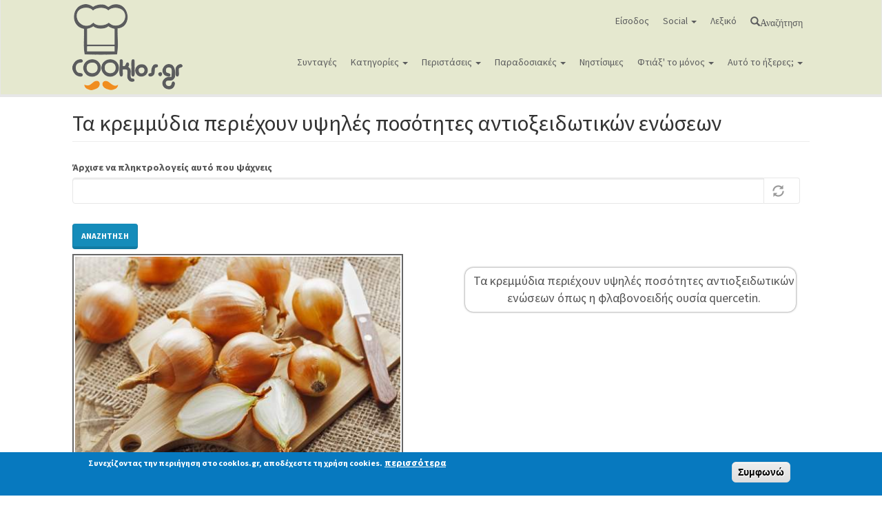

--- FILE ---
content_type: text/html; charset=utf-8
request_url: https://www.cooklos.gr/ayto-to-ikseres/kremmydia-periehoyn-ypsiles-posotites-antioxeidotikon-enoseon?page=6
body_size: 14476
content:
<!DOCTYPE html>
<html lang="el" dir="ltr" prefix="og: http://ogp.me/ns# content: http://purl.org/rss/1.0/modules/content/ dc: http://purl.org/dc/terms/ foaf: http://xmlns.com/foaf/0.1/ rdfs: http://www.w3.org/2000/01/rdf-schema# sioc: http://rdfs.org/sioc/ns# sioct: http://rdfs.org/sioc/types# skos: http://www.w3.org/2004/02/skos/core# xsd: http://www.w3.org/2001/XMLSchema#">
<head>

<!--Google auto ads -->
<script async src="https://pagead2.googlesyndication.com/pagead/js/adsbygoogle.js?client=ca-pub-2357716603889104"
     crossorigin="anonymous"></script>


  <link rel="profile" href="http://www.w3.org/1999/xhtml/vocab" />
  <meta name="viewport" content="width=device-width, initial-scale=1.0">
  <!--[if IE]><![endif]-->
<link rel="dns-prefetch" href="//cdn.jsdelivr.net" />
<link rel="preconnect" href="//cdn.jsdelivr.net" />
<link rel="dns-prefetch" href="//cdnjs.cloudflare.com" />
<link rel="preconnect" href="//cdnjs.cloudflare.com" />
<link rel="dns-prefetch" href="//www.googletagmanager.com" />
<link rel="preconnect" href="//www.googletagmanager.com" />
<meta http-equiv="Content-Type" content="text/html; charset=utf-8" />
<meta about="/ayto-ixeres/ygeia-sosti-diatrofi" typeof="skos:Concept" property="rdfs:label skos:prefLabel" content="Υγεία &amp; σωστή διατροφή" />
<link rel="shortcut icon" href="https://www.cooklos.gr/favicon.ico" type="image/vnd.microsoft.icon" />
<meta name="description" content="Τα κρεμμύδια περιέχουν υψηλές ποσότητες αντιοξειδωτικών ενώσεων όπως η φλαβονοειδής ουσία quercetin" />
<meta name="keywords" content="Υγεία &amp; σωστή διατροφή, συμβουλές μαγειρικής, υγεία και διατροφή, γενικές πληροφορίες για την κουζίνα" />
<meta name="news_keywords" content="Υγεία &amp; σωστή διατροφή, συμβουλές μαγειρικής, υγεία και διατροφή, γενικές πληροφορίες για την κουζίνα" />
<meta name="rights" content="Απαγορεύεται η αναδημοσίευση χωρίς επικοινωνία και άδεια από τους διαχειριστές του cooklos.gr" />
<link rel="image_src" href="https://www.cooklos.gr/sites/default/files/dykt-images/2015/kremmydakia.jpg" />
<link rel="canonical" href="https://www.cooklos.gr/ayto-to-ikseres/kremmydia-periehoyn-ypsiles-posotites-antioxeidotikon-enoseon" />
<link rel="shortlink" href="https://www.cooklos.gr/node/40" />
<meta property="og:site_name" content="Συνταγές μαγειρικής - Cooklos.gr" />
<meta property="og:type" content="food" />
<meta property="og:url" content="https://www.cooklos.gr/ayto-to-ikseres/kremmydia-periehoyn-ypsiles-posotites-antioxeidotikon-enoseon" />
<meta property="og:title" content="Τα κρεμμύδια περιέχουν υψηλές ποσότητες αντιοξειδωτικών ενώσεων" />
<meta property="og:description" content="Τα κρεμμύδια περιέχουν υψηλές ποσότητες αντιοξειδωτικών ενώσεων - Υγεία &amp; σωστή διατροφή σε σχέση με υλικά και συνταγές μαγειρικής" />
<meta property="og:image" content="https://www.cooklos.gr/sites/default/files/dykt-images/2015/kremmydakia.jpg" />
<meta property="og:image:url" content="https://www.cooklos.gr/sites/default/files/dykt-images/2015/kremmydakia.jpg" />
  <title>Τα κρεμμύδια περιέχουν υψηλές ποσότητες αντιοξειδωτικών ενώσεων - Cooklos.gr</title>
  <script type="text/javascript">
<!--//--><![CDATA[//><!--
for(var fonts=document.cookie.split("advaggf"),i=0;i<fonts.length;i++){var font=fonts[i].split("="),pos=font[0].indexOf("ont_");-1!==pos&&(window.document.documentElement.className+=" "+font[0].substr(4).replace(/[^a-zA-Z0-9\-]/g,""))}if(void 0!==Storage){fonts=JSON.parse(localStorage.getItem("advagg_fonts"));var current_time=(new Date).getTime();for(var key in fonts)fonts[key]>=current_time&&(window.document.documentElement.className+=" "+key.replace(/[^a-zA-Z0-9\-]/g,""))}
//--><!]]>
</script>
<link type="text/css" rel="stylesheet" href="/sites/default/files/advagg_css/css__MsPbAzKYZPZFLf9hW0e_9RGeaYF3w9B76L5WMyw0ox0__2ICbBBU0jTrtH_kM-Wg1y_APpvVm3FpIxKYo1XjaLTI__zOKcyI8TtF5NzYH_LgXvCzwfK91_unxZwWMxuLu_354.css" media="all" />
<link type="text/css" rel="stylesheet" href="//cdnjs.cloudflare.com/ajax/libs/qtip2/3.0.3/jquery.qtip.min.css" media="all" />
<link type="text/css" rel="stylesheet" href="/sites/default/files/advagg_css/css__eSNWTCUN0R1d9qXBiLG8eGyQEs68Rr4SlUwdh3d06C8__RiXv9TkZxg1MInJ30-K-yG1RlesYIZXnlGbDzC2FEK0__zOKcyI8TtF5NzYH_LgXvCzwfK91_unxZwWMxuLu_354.css" media="all" />
<style>
/* <![CDATA[ */
.tinynav{display:none;}#nice-menu-1{display:block;}

/* ]]> */
</style>
<style media="all and (max-width:780px)">
/* <![CDATA[ */
.tinynav{display:block;}#nice-menu-1{display:none;}

/* ]]> */
</style>
<link type="text/css" rel="stylesheet" href="/sites/default/files/advagg_css/css__b6R0tnYkg8-wLp9HUpHeTRtNSEpbxYbNe14aRN98iaY__5khd7x-g76tH_yR2eqSeeuyWjZmOXgtTnhW0yENnHV0__zOKcyI8TtF5NzYH_LgXvCzwfK91_unxZwWMxuLu_354.css" media="all" />
<link type="text/css" rel="stylesheet" href="https://cdn.jsdelivr.net/npm/bootswatch@3.3.7/lumen/bootstrap.min.css" media="all" />
<link type="text/css" rel="stylesheet" href="https://cdn.jsdelivr.net/npm/@unicorn-fail/drupal-bootstrap-styles@0.0.2/dist/3.3.6/7.x-3.x/drupal-bootstrap-lumen.min.css" media="all" />
<link type="text/css" rel="stylesheet" href="/sites/default/files/advagg_css/css__00VU3LPAxGmpjCCx5loKcbX3Ab8F1FGfZ6RLFJLBNlQ__4BnCGrsqCh1Hr819UV2Go14-qSmFdBeo781E4dXKJGM__zOKcyI8TtF5NzYH_LgXvCzwfK91_unxZwWMxuLu_354.css" media="all" />
  <!-- HTML5 element support for IE6-8 -->
  <!--[if lt IE 9]>
    <script src="https://cdn.jsdelivr.net/html5shiv/3.7.3/html5shiv-printshiv.min.js"></script>
  <![endif]-->
  <script type="text/javascript" src="/sites/default/files/advagg_js/js__SlxZR0T0y0knhPGspoKKlEQqbk_RdNNsHwLrlCQRTSo__wSdqIiom5u_HJxsYoYzWqvMbMh-sZlzJUs68onQPi6E__zOKcyI8TtF5NzYH_LgXvCzwfK91_unxZwWMxuLu_354.js" defer="defer"></script>
<script type="text/javascript" src="/sites/default/files/advagg_js/js__w3rzl8nwNsGEv6_Brc6FT6xd1z8e21YFYaK3xXT0xx0__TJbMd5tUQezl-3KDSrNUDGLDlsH8b0eENmt8kfxMc0A__zOKcyI8TtF5NzYH_LgXvCzwfK91_unxZwWMxuLu_354.js"></script>
<script type="text/javascript" src="https://cdn.jsdelivr.net/npm/bootstrap@3.3.7/dist/js/bootstrap.min.js"></script>
<script type="text/javascript" src="/sites/default/files/advagg_js/js__QUSCLipsnBzvw0lkJ7UgkRG4_BFhl9cCedt6xGQ7Ec0__YP1Sk400rpQ0Kf23vDz8xXcvQH4yhMcCST0ZFmpwNsQ__zOKcyI8TtF5NzYH_LgXvCzwfK91_unxZwWMxuLu_354.js"></script>
<script type="text/javascript" src="//cdnjs.cloudflare.com/ajax/libs/qtip2/3.0.3/jquery.qtip.min.js"></script>
<script type="text/javascript" src="/sites/default/files/advagg_js/js__z3C7iejtb5rn8gvdG5SG4J0QU3iU9aY0XHihNIEi0tE__MDULTKttpHQXNJYU5XaqC6FdoNY6Um7TvYph-On2dCE__zOKcyI8TtF5NzYH_LgXvCzwfK91_unxZwWMxuLu_354.js"></script>
<script type="text/javascript" async="async" src="https://www.googletagmanager.com/gtag/js?id=UA-36084091-1"></script>
<script type="text/javascript">
<!--//--><![CDATA[//><!--
window.dataLayer = window.dataLayer || [];function gtag(){dataLayer.push(arguments)};gtag("js", new Date());gtag("set", "developer_id.dMDhkMT", true);gtag("config", "UA-36084091-1", {"groups":"default","allow_ad_personalization_signals":false});gtag("config", "G-BB9J8ZDLKY", {"groups":"default","allow_ad_personalization_signals":false});
//--><!]]>
</script>
<script type="text/javascript" src="/sites/default/files/advagg_js/js__HxTbhN-HTG8H6pU8ZNTXLhmTeg8fhzG_sbeVLz0gBqU__AdhAFZ5QAk_VrKkFUOCnxJb9ANrhuWlKf15A7QHm14M__zOKcyI8TtF5NzYH_LgXvCzwfK91_unxZwWMxuLu_354.js" defer="defer" async="async"></script>
<script type="text/javascript" src="/sites/default/files/advagg_js/js__yyEk_GqkjJcnodqrOKTsvVgn2G0RjLAJkfuonb-ESSA__FyuT_amusSXfc-_zQ6TPszWE7m4WpKCodsloDEdG940__zOKcyI8TtF5NzYH_LgXvCzwfK91_unxZwWMxuLu_354.js"></script>
<script type="text/javascript">
<!--//--><![CDATA[//><!--
jQuery.extend(Drupal.settings,{"basePath":"\/","pathPrefix":"","setHasJsCookie":0,"ajaxPageState":{"theme":"cooklos","theme_token":"RW4eMbAwlGvI1inekHrvuGkNU2lyCslp8yRCV-oA3X0","css":{"modules\/system\/system.base.css":1,"sites\/all\/modules\/simplenews\/simplenews.css":1,"modules\/field\/theme\/field.css":1,"sites\/all\/modules\/logintoboggan\/logintoboggan.css":1,"modules\/node\/node.css":1,"sites\/all\/modules\/youtube\/css\/youtube.css":1,"sites\/all\/modules\/views\/css\/views.css":1,"sites\/all\/modules\/ckeditor\/css\/ckeditor.css":1,"sites\/all\/modules\/ctools\/css\/ctools.css":1,"sites\/all\/modules\/lightbox2\/css\/lightbox.css":1,"sites\/all\/modules\/panels\/css\/panels.css":1,"\/\/cdnjs.cloudflare.com\/ajax\/libs\/qtip2\/3.0.3\/jquery.qtip.min.css":1,"sites\/all\/modules\/qtip\/css\/qtip.css":1,"sites\/all\/libraries\/sidr\/stylesheets\/jquery.sidr.dark.css":1,"sites\/all\/modules\/eu_cookie_compliance\/css\/eu_cookie_compliance.css":1,"public:\/\/ctools\/css\/85760125e0b573c174141d9adf192778.css":1,"https:\/\/cdn.jsdelivr.net\/npm\/bootswatch@3.3.7\/lumen\/bootstrap.min.css":1,"https:\/\/cdn.jsdelivr.net\/npm\/@unicorn-fail\/drupal-bootstrap-styles@0.0.2\/dist\/3.3.6\/7.x-3.x\/drupal-bootstrap-lumen.min.css":1,"sites\/all\/themes\/cooklos\/css\/style.css":1,"sites\/all\/themes\/cooklos\/addons\/bootstrap\/jquery.smartmenus.bootstrap.css":1},"js":{"sites\/all\/modules\/eu_cookie_compliance\/js\/eu_cookie_compliance.js":1,"sites\/all\/themes\/bootstrap\/js\/bootstrap.js":1,"public:\/\/google_tag\/google_tag.script.js":1,"sites\/all\/modules\/jquery_update\/replace\/jquery\/2.2\/jquery.min.js":1,"misc\/jquery-extend-3.4.0.js":1,"misc\/jquery-html-prefilter-3.5.0-backport.js":1,"misc\/jquery.once.js":1,"misc\/drupal.js":1,"sites\/all\/modules\/jquery_update\/js\/jquery_browser.js":1,"sites\/all\/modules\/eu_cookie_compliance\/js\/jquery.cookie-1.4.1.min.js":1,"https:\/\/cdn.jsdelivr.net\/npm\/bootstrap@3.3.7\/dist\/js\/bootstrap.min.js":1,"public:\/\/languages\/el_pueU4Uotn6vW_RJnxhFO6fs2DlS4xas3iMK-a3vi9fI.js":1,"sites\/all\/modules\/lightbox2\/js\/lightbox.js":1,"\/\/cdnjs.cloudflare.com\/ajax\/libs\/qtip2\/3.0.3\/jquery.qtip.min.js":1,"sites\/all\/modules\/tinynav\/tinynav-fork.js":1,"sites\/all\/modules\/tinynav\/tinynav-drupal.js":1,"misc\/autocomplete.js":1,"sites\/all\/modules\/responsive_menus\/styles\/sidr\/js\/responsive_menus_sidr.js":1,"sites\/all\/libraries\/sidr\/jquery.sidr.min.js":1,"sites\/all\/modules\/google_analytics\/googleanalytics.js":1,"https:\/\/www.googletagmanager.com\/gtag\/js?id=UA-36084091-1":1,"sites\/all\/modules\/advagg\/advagg_font\/advagg_font.js":1,"sites\/all\/modules\/qtip\/js\/qtip.js":1,"sites\/all\/themes\/cooklos\/jquery.smartmenus.js":1,"sites\/all\/themes\/cooklos\/addons\/bootstrap\/jquery.smartmenus.bootstrap.js":1,"sites\/all\/themes\/bootstrap\/js\/misc\/autocomplete.js":1}},"lightbox2":{"rtl":"0","file_path":"\/(\\w\\w\/)public:\/","default_image":"\/sites\/all\/modules\/lightbox2\/images\/brokenimage.jpg","border_size":10,"font_color":"000","box_color":"fff","top_position":"","overlay_opacity":"0.8","overlay_color":"000","disable_close_click":1,"resize_sequence":0,"resize_speed":400,"fade_in_speed":400,"slide_down_speed":600,"use_alt_layout":0,"disable_resize":0,"disable_zoom":0,"force_show_nav":0,"show_caption":0,"loop_items":0,"node_link_text":"","node_link_target":0,"image_count":"Image !current of !total","video_count":"Video !current of !total","page_count":"Page !current of !total","lite_press_x_close":"press \u003Ca href=\u0022#\u0022 onclick=\u0022hideLightbox(); return FALSE;\u0022\u003E\u003Ckbd\u003Ex\u003C\/kbd\u003E\u003C\/a\u003E to close","download_link_text":"","enable_login":false,"enable_contact":false,"keys_close":"c x 27","keys_previous":"p 37","keys_next":"n 39","keys_zoom":"z","keys_play_pause":"32","display_image_size":"original","image_node_sizes":"()","trigger_lightbox_classes":"","trigger_lightbox_group_classes":"","trigger_slideshow_classes":"","trigger_lightframe_classes":"","trigger_lightframe_group_classes":"","custom_class_handler":0,"custom_trigger_classes":"","disable_for_gallery_lists":true,"disable_for_acidfree_gallery_lists":true,"enable_acidfree_videos":true,"slideshow_interval":5000,"slideshow_automatic_start":true,"slideshow_automatic_exit":true,"show_play_pause":true,"pause_on_next_click":false,"pause_on_previous_click":true,"loop_slides":false,"iframe_width":600,"iframe_height":400,"iframe_border":1,"enable_video":0,"useragent":"Mozilla\/5.0 (Macintosh; Intel Mac OS X 10_15_7) AppleWebKit\/537.36 (KHTML, like Gecko) Chrome\/131.0.0.0 Safari\/537.36; ClaudeBot\/1.0; +claudebot@anthropic.com)"},"instances":"{\u0022default\u0022:{\u0022content\u0022:{\u0022text\u0022:\u0022\u0022},\u0022style\u0022:{\u0022tip\u0022:false,\u0022classes\u0022:\u0022\u0022},\u0022position\u0022:{\u0022at\u0022:\u0022bottom right\u0022,\u0022adjust\u0022:{\u0022method\u0022:\u0022\u0022},\u0022my\u0022:\u0022top left\u0022,\u0022viewport\u0022:false},\u0022show\u0022:{\u0022event\u0022:\u0022mouseenter \u0022},\u0022hide\u0022:{\u0022event\u0022:\u0022mouseleave \u0022}}}","qtipDebug":"{\u0022leaveElement\u0022:0}","tinynav":{"selector":"#nice-menu-1","media_query":"all and (max-width:780px)","header":false,"active":"active-trail"},"urlIsAjaxTrusted":{"\/ayto-to-ikseres":true},"responsive_menus":[{"selectors":["#nice-menu-2"],"trigger_txt":"\u039c\u03b5\u03bd\u03bf\u03cd - \u039a\u03b1\u03c4\u03b7\u03b3\u03bf\u03c1\u03af\u03b5\u03c2 \u03c3\u03c5\u03bd\u03c4\u03b1\u03b3\u03ce\u03bd","side":"left","speed":"200","media_size":"768","displace":"1","renaming":"1","onOpen":"","onClose":"","responsive_menus_style":"sidr"}],"eu_cookie_compliance":{"cookie_policy_version":"1.0.0","popup_enabled":1,"popup_agreed_enabled":0,"popup_hide_agreed":0,"popup_clicking_confirmation":1,"popup_scrolling_confirmation":0,"popup_html_info":"\u003Cdiv class=\u0022eu-cookie-compliance-banner eu-cookie-compliance-banner-info eu-cookie-compliance-banner--default\u0022\u003E\n  \u003Cdiv class=\u0022popup-content info\u0022\u003E\n    \u003Cdiv id=\u0022popup-text\u0022\u003E\n      \u003Cp\u003E\u03a3\u03c5\u03bd\u03b5\u03c7\u03af\u03b6\u03bf\u03bd\u03c4\u03b1\u03c2 \u03c4\u03b7\u03bd \u03c0\u03b5\u03c1\u03b9\u03ae\u03b3\u03b7\u03c3\u03b7 \u03c3\u03c4\u03bf cooklos.gr, \u03b1\u03c0\u03bf\u03b4\u03ad\u03c7\u03b5\u03c3\u03c4\u03b5 \u03c4\u03b7 \u03c7\u03c1\u03ae\u03c3\u03b7 cookies.\u003C\/p\u003E\n              \u003Cbutton type=\u0022button\u0022 class=\u0022find-more-button eu-cookie-compliance-more-button\u0022\u003E\u03c0\u03b5\u03c1\u03b9\u03c3\u03c3\u03cc\u03c4\u03b5\u03c1\u03b1\u003C\/button\u003E\n          \u003C\/div\u003E\n    \n    \u003Cdiv id=\u0022popup-buttons\u0022 class=\u0022\u0022\u003E\n      \u003Cbutton type=\u0022button\u0022 class=\u0022agree-button eu-cookie-compliance-default-button\u0022\u003E\u03a3\u03c5\u03bc\u03c6\u03c9\u03bd\u03ce\u003C\/button\u003E\n          \u003C\/div\u003E\n  \u003C\/div\u003E\n\u003C\/div\u003E","use_mobile_message":false,"mobile_popup_html_info":"\u003Cdiv class=\u0022eu-cookie-compliance-banner eu-cookie-compliance-banner-info eu-cookie-compliance-banner--default\u0022\u003E\n  \u003Cdiv class=\u0022popup-content info\u0022\u003E\n    \u003Cdiv id=\u0022popup-text\u0022\u003E\n      \u003Cp\u003E\u0026lt;h2\u0026gt;We use cookies on this site to enhance your user experience\u0026lt;\/h2\u0026gt;\u0026lt;p\u0026gt;By tapping the Accept button, you agree to us doing so.\u0026lt;\/p\u0026gt;\u003C\/p\u003E\n              \u003Cbutton type=\u0022button\u0022 class=\u0022find-more-button eu-cookie-compliance-more-button\u0022\u003E\u03c0\u03b5\u03c1\u03b9\u03c3\u03c3\u03cc\u03c4\u03b5\u03c1\u03b1\u003C\/button\u003E\n          \u003C\/div\u003E\n    \n    \u003Cdiv id=\u0022popup-buttons\u0022 class=\u0022\u0022\u003E\n      \u003Cbutton type=\u0022button\u0022 class=\u0022agree-button eu-cookie-compliance-default-button\u0022\u003E\u03a3\u03c5\u03bc\u03c6\u03c9\u03bd\u03ce\u003C\/button\u003E\n          \u003C\/div\u003E\n  \u003C\/div\u003E\n\u003C\/div\u003E\n","mobile_breakpoint":"768","popup_html_agreed":"\u003Cdiv\u003E\n  \u003Cdiv class=\u0022popup-content agreed\u0022\u003E\n    \u003Cdiv id=\u0022popup-text\u0022\u003E\n      \u003Cp\u003E\u03a3\u03c5\u03bd\u03b5\u03c7\u03af\u03b6\u03bf\u03bd\u03c4\u03b1\u03c2 \u03c4\u03b7\u03bd \u03c0\u03b5\u03c1\u03b9\u03ae\u03b3\u03b7\u03c3\u03b7 \u03c3\u03c4\u03bf cooklos.gr, \u03b1\u03c0\u03bf\u03b4\u03ad\u03c7\u03b5\u03c3\u03c4\u03b5 \u03c4\u03b7 \u03c7\u03c1\u03ae\u03c3\u03b7 cookies.\u003C\/p\u003E\n    \u003C\/div\u003E\n    \u003Cdiv id=\u0022popup-buttons\u0022\u003E\n      \u003Cbutton type=\u0022button\u0022 class=\u0022hide-popup-button eu-cookie-compliance-hide-button\u0022\u003E\u0391\u03c0\u03cc\u03ba\u03c1\u03c5\u03c8\u03b7\u003C\/button\u003E\n              \u003Cbutton type=\u0022button\u0022 class=\u0022find-more-button eu-cookie-compliance-more-button-thank-you\u0022 \u003E\u03c0\u03b5\u03c1\u03b9\u03c3\u03c3\u03cc\u03c4\u03b5\u03c1\u03b1\u003C\/button\u003E\n          \u003C\/div\u003E\n  \u003C\/div\u003E\n\u003C\/div\u003E","popup_use_bare_css":false,"popup_height":"auto","popup_width":"100%","popup_delay":1000,"popup_link":"\/nomika-themata-oroi-hrisis-toy-cooklos-gr","popup_link_new_window":1,"popup_position":null,"fixed_top_position":false,"popup_language":"el","store_consent":false,"better_support_for_screen_readers":1,"reload_page":0,"domain":"","domain_all_sites":0,"popup_eu_only_js":0,"cookie_lifetime":"100","cookie_session":false,"disagree_do_not_show_popup":0,"method":"default","allowed_cookies":"","withdraw_markup":"\u003Cbutton type=\u0022button\u0022 class=\u0022eu-cookie-withdraw-tab\u0022\u003EPrivacy settings\u003C\/button\u003E\n\u003Cdiv class=\u0022eu-cookie-withdraw-banner\u0022\u003E\n  \u003Cdiv class=\u0022popup-content info\u0022\u003E\n    \u003Cdiv id=\u0022popup-text\u0022\u003E\n      \u003Cp\u003E\u0026lt;h2\u0026gt;We use cookies on this site to enhance your user experience\u0026lt;\/h2\u0026gt;\u0026lt;p\u0026gt;You have given your consent for us to set cookies.\u0026lt;\/p\u0026gt;\u003C\/p\u003E\n    \u003C\/div\u003E\n    \u003Cdiv id=\u0022popup-buttons\u0022\u003E\n      \u003Cbutton type=\u0022button\u0022 class=\u0022eu-cookie-withdraw-button\u0022\u003EWithdraw consent\u003C\/button\u003E\n    \u003C\/div\u003E\n  \u003C\/div\u003E\n\u003C\/div\u003E\n","withdraw_enabled":false,"withdraw_button_on_info_popup":0,"cookie_categories":[],"cookie_categories_details":[],"enable_save_preferences_button":1,"cookie_name":"","cookie_value_disagreed":"0","cookie_value_agreed_show_thank_you":"1","cookie_value_agreed":"2","containing_element":"body","automatic_cookies_removal":1},"googleanalytics":{"account":["UA-36084091-1","G-BB9J8ZDLKY"],"trackOutbound":1,"trackDownload":1,"trackDownloadExtensions":"7z|aac|arc|arj|asf|asx|avi|bin|csv|doc(x|m)?|dot(x|m)?|exe|flv|gif|gz|gzip|hqx|jar|jpe?g|js|mp(2|3|4|e?g)|mov(ie)?|msi|msp|pdf|phps|png|ppt(x|m)?|pot(x|m)?|pps(x|m)?|ppam|sld(x|m)?|thmx|qtm?|ra(m|r)?|sea|sit|tar|tgz|torrent|txt|wav|wma|wmv|wpd|xls(x|m|b)?|xlt(x|m)|xlam|xml|z|zip"},"advagg_font":{"lucida-grande":"lucida grande"},"advagg_font_storage":1,"advagg_font_cookie":1,"advagg_font_no_fout":1,"bootstrap":{"anchorsFix":"0","anchorsSmoothScrolling":"0","formHasError":1,"popoverEnabled":1,"popoverOptions":{"animation":1,"html":0,"placement":"right","selector":"","trigger":"click","triggerAutoclose":1,"title":"","content":"","delay":0,"container":"body"},"tooltipEnabled":1,"tooltipOptions":{"animation":1,"html":0,"placement":"auto left","selector":"","trigger":"hover focus","delay":0,"container":"body"}}});
//--><!]]>
</script>


</head>
<body class="navbar-is-static-top html not-front not-logged-in no-sidebars page-node page-node- page-node-40 node-type-do-you-know-that">
  <div id="skip-link">
    <a href="#main-content" class="element-invisible element-focusable">Παράκαμψη προς το κυρίως περιεχόμενο</a>
  </div>
    <div class="region region-page-top">
    <noscript aria-hidden="true"><iframe src="https://www.googletagmanager.com/ns.html?id=GTM-KFSM686" height="0" width="0" style="display:none;visibility:hidden"></iframe></noscript>  </div>
  <header id="navbar" role="banner" class="navbar navbar-static-top navbar-default">
  <div class="container">
    <div class="navbar-header">
              <a class="logo navbar-btn pull-left" href="/" title="Αρχική">
          <img src="https://www.cooklos.gr/sites/default/files/cooklos_logo.png" alt="Αρχική" />
        </a>
      
      
              <button type="button" class="navbar-toggle" data-toggle="collapse" data-target="#navbar-collapse">
          <span class="sr-only">Toggle navigation</span>
          <span class="icon-bar"></span>
          <span class="icon-bar"></span>
          <span class="icon-bar"></span>
        </button>
          </div>

          <div class="navbar-collapse collapse" id="navbar-collapse">
        <nav role="navigation">
                      <ul class="menu nav navbar-nav"><li class="first leaf"><a href="/user/login">Είσοδος</a></li>
<li class="expanded dropdown"><a href="#" data-target="#" class="dropdown-toggle nolink">Social <span class="caret"></span></a><ul class="dropdown-menu"><li class="first leaf"><a href="https://www.facebook.com/cooklos.gr" class="social_f">facebook</a></li>
<li class="leaf"><a href="http://pinterest.com/cooklos/" class="social_p">pinterest</a></li>
<li class="leaf"><a href="https://www.instagram.com/cooklos.gr/" class="social_i">instagram</a></li>
<li class="last leaf"><a href="https://www.youtube.com/c/cooklossintages?sub_confirmation=1" class="social_y">youtube</a></li>
</ul></li>
<li class="leaf"><a href="/lexiko-oron">Λεξικό</a></li>
<li class="last leaf"><a href="/search-recipes" class="glyphicon glyphicon-search">Αναζήτηση</a></li>
</ul>                                <ul class="menu nav navbar-nav secondary"><li class="first leaf"><a href="/sintages">Συνταγές</a></li>
<li class="expanded dropdown"><a href="/search/by-category" data-target="#" class="dropdown-toggle">Κατηγορίες <span class="caret"></span></a><ul class="dropdown-menu"><li class="first leaf"><a href="/katigories-syntagis/ospria" title="Όσπρια">Όσπρια</a></li>
<li class="expanded dropdown"><a href="/katigories-syntagis/ayga" title="Αυγά" data-target="#" class="dropdown-toggle">Αυγά <span class="caret"></span></a><ul class="dropdown-menu"><li class="first leaf"><a href="/katigories-syntagis/omeletes" title="Ομελέτες">Ομελέτες</a></li>
<li class="leaf"><a href="/katigories-syntagis/syntages-ayga" title="Συνταγές για αυγά">Συνταγές για αυγά</a></li>
<li class="last leaf"><a href="/katigories-syntagis/fritata-frittata" title="Φριτάτα (Frittata)">Φριτάτα (Frittata)</a></li>
</ul></li>
<li class="expanded dropdown"><a href="/katigories-syntagis/glyka" title="Γλυκά" data-target="#" class="dropdown-toggle">Γλυκά <span class="caret"></span></a><ul class="dropdown-menu"><li class="first leaf"><a href="/katigories-syntagis/froyton" title="Φρούτων">Φρούτων</a></li>
<li class="leaf"><a href="/katigories-syntagis/toyrtes-tartes" title="Τούρτες και Τάρτες">Τούρτες και Τάρτες</a></li>
<li class="leaf"><a href="/katigories-syntagis/tapsioy-siropiasta" title="Ταψιού - Σιροπιαστά">Ταψιού - Σιροπιαστά</a></li>
<li class="leaf"><a href="/katigories-syntagis/glyka-toy-koytalioy" title="Γλυκά του κουταλιού">Γλυκά του κουταλιού</a></li>
<li class="leaf"><a href="/katigories-syntagis/koyloyrakia" title="Κουλουράκια">Κουλουράκια</a></li>
<li class="leaf"><a href="/katigories-syntagis/kremes" title="Κρέμες">Κρέμες</a></li>
<li class="leaf"><a href="/katigories-syntagis/sokolatoeidi" title="Σοκολατοειδή">Σοκολατοειδή</a></li>
<li class="leaf"><a href="/katigories-syntagis/pagota-sormpe" title="Παγωτά - Σορμπέ">Παγωτά - Σορμπέ</a></li>
<li class="last leaf"><a href="/katigories-syntagis/keik" title="Κέικ">Κέικ</a></li>
</ul></li>
<li class="expanded dropdown"><a href="/katigories-syntagis/zymarika-ryzia" title="Ζυμαρικά και ρύζια" data-target="#" class="dropdown-toggle">Ζυμαρικά και ρύζια <span class="caret"></span></a><ul class="dropdown-menu"><li class="first expanded dropdown"><a href="/katigories-syntagis/zymarika" title="Ζυμαρικά" data-target="#" class="dropdown-toggle">Ζυμαρικά <span class="caret"></span></a><ul class="dropdown-menu"><li class="first leaf"><a href="/katigories-syntagis/zymarika-foyrnoy" title="Ζυμαρικά φούρνου">Ζυμαρικά φούρνου</a></li>
<li class="leaf"><a href="/katigories-syntagis/makaronades" title="Μακαρονάδες">Μακαρονάδες</a></li>
<li class="leaf"><a href="/katigories-syntagis/freska-zymarika" title="Φρέσκα ζυμαρικά">Φρέσκα ζυμαρικά</a></li>
<li class="leaf"><a href="/katigories-syntagis/salates-zymarika" title="Σαλάτες με ζυμαρικά">Σαλάτες με ζυμαρικά</a></li>
<li class="last leaf"><a href="/katigories-syntagis/psila-zymarika" title="Ψιλά ζυμαρικά">Ψιλά ζυμαρικά</a></li>
</ul></li>
<li class="last expanded dropdown"><a href="/katigories-syntagis/ryzi" title="Ρύζι" data-target="#" class="dropdown-toggle">Ρύζι <span class="caret"></span></a><ul class="dropdown-menu"><li class="first leaf"><a href="/katigories-syntagis/rizoto" title="Ριζότο">Ριζότο</a></li>
<li class="last leaf"><a href="/katigories-syntagis/pilafi" title="Πιλάφι">Πιλάφι</a></li>
</ul></li>
</ul></li>
<li class="expanded dropdown"><a href="/katigories-syntagis/kreas" title="Κρέας" data-target="#" class="dropdown-toggle">Κρέας <span class="caret"></span></a><ul class="dropdown-menu"><li class="first leaf"><a href="/katigories-syntagis/kima" title="Κιμά">Κιμά</a></li>
<li class="leaf"><a href="/katigories-syntagis/arni-katsiki" title="Αρνί και Κατσίκι">Αρνί και Κατσίκι</a></li>
<li class="leaf"><a href="/katigories-syntagis/kotopoylo-poylerika" title="Κοτόπουλο και Πουλερικά">Κοτόπουλο και Πουλερικά</a></li>
<li class="leaf"><a href="/katigories-syntagis/moshari-voyvali" title="Μοσχάρι και βουβάλι">Μοσχάρι και βουβάλι</a></li>
<li class="leaf"><a href="/katigories-syntagis/hoirino" title="Χοιρινό">Χοιρινό</a></li>
<li class="leaf"><a href="/katigories-syntagis/kynigia" title="Κυνήγια">Κυνήγια</a></li>
<li class="last leaf"><a href="/katigories-syntagis/loykanika" title="Λουκάνικα">Λουκάνικα</a></li>
</ul></li>
<li class="expanded dropdown"><a href="/katigories-syntagis/lahanika" title="Λαχανικά" data-target="#" class="dropdown-toggle">Λαχανικά <span class="caret"></span></a><ul class="dropdown-menu"><li class="first leaf"><a href="/katigories-syntagis/lahanika-ladera" title="Λαχανικά λαδερά">Λαχανικά λαδερά</a></li>
<li class="last leaf"><a href="/katigories-syntagis/lahanika-diafores" title="Λαχανικά διάφορες">Λαχανικά διάφορες</a></li>
</ul></li>
<li class="leaf"><a href="/katigories-syntagis/nistisimes" title="Νηστίσιμες">Νηστίσιμες</a></li>
<li class="expanded dropdown"><a href="/katigories-syntagis/orektika" title="Ορεκτικά" data-target="#" class="dropdown-toggle">Ορεκτικά <span class="caret"></span></a><ul class="dropdown-menu"><li class="first expanded dropdown"><a href="/katigories-syntagis/allantika-tyria" title="Αλλαντικά Τυριά" data-target="#" class="dropdown-toggle">Αλλαντικά Τυριά <span class="caret"></span></a><ul class="dropdown-menu"><li class="first leaf"><a href="/katigories-syntagis/allantika" title="Αλλαντικά">Αλλαντικά</a></li>
<li class="last leaf"><a href="/katigories-syntagis/tyria" title="Τυριά">Τυριά</a></li>
</ul></li>
<li class="expanded dropdown"><a href="/katigories-syntagis/orektika-0" title="Ορεκτικά" data-target="#" class="dropdown-toggle">Ορεκτικά <span class="caret"></span></a><ul class="dropdown-menu"><li class="first leaf"><a href="/katigories-syntagis/krya-orektika" title="Κρύα ορεκτικά">Κρύα ορεκτικά</a></li>
<li class="last leaf"><a href="/katigories-syntagis/zesta-orektika" title="Ζεστά ορεκτικά">Ζεστά ορεκτικά</a></li>
</ul></li>
<li class="last expanded dropdown"><a href="/katigories-syntagis/santoyits-snak" title="Σάντουιτς - σνακ" data-target="#" class="dropdown-toggle">Σάντουιτς - σνακ <span class="caret"></span></a><ul class="dropdown-menu"><li class="first leaf"><a href="/katigories-syntagis/zesta-santoyits" title="Ζεστά σάντουιτς">Ζεστά σάντουιτς</a></li>
<li class="leaf"><a href="/katigories-syntagis/snak" title="Σνακ">Σνακ</a></li>
<li class="last leaf"><a href="/katigories-syntagis/krya-santoyits" title="Κρύα σάντουιτς">Κρύα σάντουιτς</a></li>
</ul></li>
</ul></li>
<li class="expanded dropdown"><a href="/katigories-syntagis/pites-zymes" title="Πίτες και Ζύμες" data-target="#" class="dropdown-toggle">Πίτες και Ζύμες <span class="caret"></span></a><ul class="dropdown-menu"><li class="first leaf"><a href="/katigories-syntagis/koyrkoyti" title="Κουρκούτι">Κουρκούτι</a></li>
<li class="leaf"><a href="/katigories-syntagis/zymes" title="Ζύμες">Ζύμες</a></li>
<li class="expanded dropdown"><a href="/katigories-syntagis/krepes" title="Κρέπες" data-target="#" class="dropdown-toggle">Κρέπες <span class="caret"></span></a><ul class="dropdown-menu"><li class="first leaf"><a href="/katigories-syntagis/almyres-krepes" title="Αλμυρές κρέπες">Αλμυρές κρέπες</a></li>
<li class="last leaf"><a href="/katigories-syntagis/glykes-krepes" title="Γλυκές κρέπες">Γλυκές κρέπες</a></li>
</ul></li>
<li class="leaf"><a href="/katigories-syntagis/psomi" title="Ψωμί">Ψωμί</a></li>
<li class="leaf"><a href="/katigories-syntagis/pites" title="Πίτες">Πίτες</a></li>
<li class="last leaf"><a href="/katigories-syntagis/pitses" title="Πίτσες">Πίτσες</a></li>
</ul></li>
<li class="expanded dropdown"><a href="/katigories-syntagis/saltses-ntip" title="Σάλτσες και Ντιπ" data-target="#" class="dropdown-toggle">Σάλτσες και Ντιπ <span class="caret"></span></a><ul class="dropdown-menu"><li class="first leaf"><a href="/katigories-syntagis/saltses" title="Σάλτσες">Σάλτσες</a></li>
<li class="leaf"><a href="/katigories-syntagis/ntip" title="Ντιπ">Ντιπ</a></li>
<li class="last leaf"><a href="/katigories-syntagis/dressings" title="Dressings">Dressings</a></li>
</ul></li>
<li class="expanded dropdown"><a href="/katigories-syntagis/salates" title="Σαλάτες" data-target="#" class="dropdown-toggle">Σαλάτες <span class="caret"></span></a><ul class="dropdown-menu"><li class="first leaf"><a href="/katigories-syntagis/aloifes" title="Αλοιφές">Αλοιφές</a></li>
<li class="leaf"><a href="/katigories-syntagis/salates-omes" title="Σαλάτες ωμές">Σαλάτες ωμές</a></li>
<li class="leaf"><a href="/katigories-syntagis/salates-vrastes" title="Σαλάτες βραστές">Σαλάτες βραστές</a></li>
<li class="leaf"><a href="/katigories-syntagis/salates-osprion" title="Σαλάτες οσπρίων">Σαλάτες οσπρίων</a></li>
<li class="last leaf"><a href="/katigories-syntagis/salates-zymarikon" title="Σαλάτες ζυμαρικών">Σαλάτες ζυμαρικών</a></li>
</ul></li>
<li class="expanded dropdown"><a href="/katigories-syntagis/soypes" title="Σούπες" data-target="#" class="dropdown-toggle">Σούπες <span class="caret"></span></a><ul class="dropdown-menu"><li class="first leaf"><a href="/katigories-syntagis/veloyte-kremes" title="Βελουτέ - Κρέμες">Βελουτέ - Κρέμες</a></li>
<li class="leaf"><a href="/katigories-syntagis/soypes-psaria" title="Σούπες με ψάρια">Σούπες με ψάρια</a></li>
<li class="leaf"><a href="/katigories-syntagis/soypes-ospria" title="Σούπες με όσπρια">Σούπες με όσπρια</a></li>
<li class="leaf"><a href="/katigories-syntagis/soypes-kreas" title="Σούπες με κρέας">Σούπες με κρέας</a></li>
<li class="leaf"><a href="/katigories-syntagis/soypes-lahanikon" title="Σούπες λαχανικών">Σούπες λαχανικών</a></li>
<li class="last leaf"><a href="/katigories-syntagis/zomoi-konsome" title="Ζωμοί Κονσομέ">Ζωμοί Κονσομέ</a></li>
</ul></li>
<li class="expanded dropdown"><a href="/katigories-syntagis/psaria-thalassina" title="Ψάρια και Θαλασσινά" data-target="#" class="dropdown-toggle">Ψάρια και Θαλασσινά <span class="caret"></span></a><ul class="dropdown-menu"><li class="first expanded dropdown"><a href="/katigories-syntagis/thalassina" title="Θαλασσινά" data-target="#" class="dropdown-toggle">Θαλασσινά <span class="caret"></span></a><ul class="dropdown-menu"><li class="first leaf"><a href="/katigories-syntagis/kefalopoda" title="Κεφαλόποδα">Κεφαλόποδα</a></li>
<li class="leaf"><a href="/katigories-syntagis/malakostraka" title="Μαλακόστρακα">Μαλακόστρακα</a></li>
<li class="last leaf"><a href="/katigories-syntagis/ostrakoeidi" title="Οστρακοειδή">Οστρακοειδή</a></li>
</ul></li>
<li class="last leaf"><a href="/katigories-syntagis/psaria" title="Ψάρια">Ψάρια</a></li>
</ul></li>
<li class="leaf"><a href="/katigories-syntagis/vegan" title="Vegan">Vegan</a></li>
<li class="leaf"><a href="/katigories-syntagis/vegetarian" title="Vegeterian">Vegetarian</a></li>
<li class="leaf"><a href="/katigories-syntagis/paidia" title="Για παιδιά">Για παιδιά</a></li>
<li class="last leaf"><a href="/katigories-syntagis/horis-zahari" title="Χωρίς ζάχαρη">Χωρίς ζάχαρη</a></li>
</ul></li>
<li class="expanded dropdown"><a href="/peristaseis" data-target="#" class="dropdown-toggle">Περιστάσεις <span class="caret"></span></a><ul class="dropdown-menu"><li class="first leaf"><a href="/eidos-peristasis/fondue-menu" title="Fondue menu">Fondue menu</a></li>
<li class="leaf"><a href="/eidos-peristasis/movie-food" title="Movie food">Movie food</a></li>
<li class="leaf"><a href="/eidos-peristasis/agioy-valentinoy" title="Αγίου Βαλεντίνου">Αγίου Βαλεντίνου</a></li>
<li class="leaf"><a href="/eidos-peristasis/tontin-entyposiaseis" title="Για να τον/την εντυπωσιάσεις">Για να τον/την εντυπωσιάσεις</a></li>
<li class="leaf"><a href="/eidos-peristasis/tin-25i-martioy" title="Για την 25η Μαρτίου">Για την 25η Μαρτίου</a></li>
<li class="leaf"><a href="/eidos-peristasis/kathara-deytera" title="Καθαρά Δευτέρα">Καθαρά Δευτέρα</a></li>
<li class="leaf"><a href="/eidos-peristasis/kyriakatiko-trapezi" title="Κυριακάτικο τραπέζι">Κυριακάτικο τραπέζι</a></li>
<li class="leaf"><a href="/eidos-peristasis/pashalino-trapezi" title="Πασχαλινό τραπέζι">Πασχαλινό τραπέζι</a></li>
<li class="leaf"><a href="/eidos-peristasis/syntages-thematika-party" title="Συνταγές για θεματικά πάρτυ">Συνταγές για θεματικά πάρτυ</a></li>
<li class="leaf"><a href="/eidos-peristasis/syntages-paidiko-party" title="Συνταγές για παιδικό πάρτυ">Συνταγές για παιδικό πάρτυ</a></li>
<li class="leaf"><a href="/eidos-peristasis/syntages-podosfairo-mpala" title="Συνταγές για ποδόσφαιρο - μπάλα">Συνταγές για ποδόσφαιρο - μπάλα</a></li>
<li class="leaf"><a href="/eidos-peristasis/syntages-proino-sto-krevati" title="Συνταγές για πρωινό στο κρεβάτι">Συνταγές για πρωινό στο κρεβάτι</a></li>
<li class="leaf"><a href="/eidos-peristasis/trapezi-tin-pethera" title="Τραπέζι για την πεθερά">Τραπέζι για την πεθερά</a></li>
<li class="leaf"><a href="/eidos-peristasis/tsiknopempti" title="Τσικνοπέμπτη">Τσικνοπέμπτη</a></li>
<li class="leaf"><a href="/eidos-peristasis/tsipoyrokatastaseis" title="Τσιπουροκαταστάσεις και άλλα...">Τσιπουροκαταστάσεις και άλλα...</a></li>
<li class="last leaf"><a href="/eidos-peristasis/hristoygenniatiko-trapezi" title="Χριστουγεννιάτικο τραπέζι">Χριστουγεννιάτικο τραπέζι</a></li>
</ul></li>
<li class="expanded dropdown"><a href="/paradosiakes-syntages" data-target="#" class="dropdown-toggle">Παραδοσιακές <span class="caret"></span></a><ul class="dropdown-menu"><li class="first leaf"><a href="/paradosiakes-syntages-ellada">Συνταγές από Ελλάδα</a></li>
<li class="last leaf"><a href="/paradosiakes-syntages-kosmos">Συνταγές από τον κόσμο</a></li>
</ul></li>
<li class="leaf"><a href="/katigories-syntagis/nistisimes">Νηστίσιμες</a></li>
<li class="expanded dropdown"><a href="/ftiaxto-monos-sou" data-target="#" class="dropdown-toggle">Φτιάξ' το μόνος <span class="caret"></span></a><ul class="dropdown-menu"><li class="first leaf"><a href="/ftiax-monos/aleimmata-voytyra" title="αλείμματα - βούτυρα">αλείμματα - βούτυρα</a></li>
<li class="leaf"><a href="/ftiax-monos/apoxiramena-votana-myrodika" title="αποξηραμένα βότανα - μυρωδικά">αποξηραμένα βότανα - μυρωδικά</a></li>
<li class="leaf"><a href="/ftiax-monos/aromatika-elaiolada" title="αρωματικά ελαιόλαδα">αρωματικά ελαιόλαδα</a></li>
<li class="leaf"><a href="/ftiax-monos/glyka-toy-koytalioy" title="γλυκά του κουταλιού">γλυκά του κουταλιού</a></li>
<li class="leaf"><a href="/ftiax-monos/elies" title="ελιές">ελιές</a></li>
<li class="leaf"><a href="/ftiax-monos/liker" title="λικέρ">λικέρ</a></li>
<li class="leaf"><a href="/ftiax-monos/maskes-omorfias" title="μάσκες ομορφιάς">μάσκες ομορφιάς</a></li>
<li class="leaf"><a href="/ftiax-monos/marmelades" title="μαρμελάδες">μαρμελάδες</a></li>
<li class="leaf"><a href="/ftiax-monos/syntirisi-trofimon" title="συντήρηση τροφίμων">συντήρηση τροφίμων</a></li>
<li class="last leaf"><a href="/ftiax-monos/toyrsia" title="τουρσιά">τουρσιά</a></li>
</ul></li>
<li class="last expanded dropdown"><a href="/ayto-to-ikseres" data-target="#" class="dropdown-toggle">Αυτό το ήξερες; <span class="caret"></span></a><ul class="dropdown-menu"><li class="first leaf"><a href="/ayto-ixeres/endiaferoyses-plirofories" title="Ενδιαφέρουσες πληροφορίες">Ενδιαφέρουσες πληροφορίες</a></li>
<li class="leaf"><a href="/ayto-ixeres/istorika-stoiheia-paradosi" title="Ιστορικά στοιχεία και παράδοση">Ιστορικά στοιχεία και παράδοση</a></li>
<li class="leaf"><a href="/ayto-ixeres/ygeia-sosti-diatrofi" title="Υγεία &amp; σωστή διατροφή">Υγεία &amp; σωστή διατροφή</a></li>
<li class="last leaf"><a href="/ayto-ixeres/hrisimes-symvoyles" title="Χρήσιμες συμβουλές">Χρήσιμες συμβουλές</a></li>
</ul></li>
</ul>                            </nav>
      </div>
      </div>
</header>

<div class="main-container container">

  <header role="banner" id="page-header">
    
      <div class="region region-header">
    <section id="block-block-63" class="block block-block clearfix">

      
  <h3 class="dividesect showonmob"><a href="/search-recipes"><span class="glyphicon glyphicon-search"></span>Αναζήτηση</a></h3>
</section>
  </div>
  </header> <!-- /#page-header -->

  <div class="row">

    
    <section class="col-sm-12">
                  <a id="main-content"></a>
                    <h1 class="page-header">Τα κρεμμύδια περιέχουν υψηλές ποσότητες αντιοξειδωτικών ενώσεων</h1>
                                                          <div class="region region-content">
    <section id="block-views-f16889012ac04247553cfbf3829388af" class="block block-views clearfix">

      
  <form action="/ayto-to-ikseres" method="get" id="views-exposed-form-bootstrap-ayto-to-ikseres-main-page-1" accept-charset="UTF-8"><div><div class="views-exposed-form">
  <div class="views-exposed-widgets clearfix">
          <div id="edit-title-wrapper" class="views-exposed-widget views-widget-filter-title">
                  <label for="edit-title">
            Άρχισε να πληκτρολογείς αυτό που ψάχνεις          </label>
                        <div class="views-widget">
          <div class="form-item form-item-title form-type-textfield form-autocomplete form-group"><div class="input-group"><input class="form-control form-text" type="text" id="edit-title" name="title" value="" size="30" maxlength="128" /><input class="autocomplete" disabled="disabled" id="edit-title-autocomplete" type="hidden" value="https://www.cooklos.gr/index.php?q=autocomplete_filter/title/bootstrap_ayto_to_ikseres_main/page_1/0" />
<span class="input-group-addon"><span class="icon glyphicon glyphicon-refresh" aria-hidden="true"></span>
</span></div></div>        </div>
              </div>
                    <div class="views-exposed-widget views-submit-button">
      <button type="submit" id="edit-submit-bootstrap-ayto-to-ikseres-main" name="" value="Αναζήτηση" class="btn btn-primary form-submit">Αναζήτηση</button>
    </div>
      </div>
</div>
</div></form>
</section>
<section id="block-system-main" class="block block-system clearfix">

      
  <div class="bootstrap-twocol-stacked" id="auto_to_ikseres">
  <div class="row">
      </div>
  <div class="row">
    <div class='panel-panel left col-lg-6'><div class="panel-pane pane-views pane-bootstrap-eikona-ayto-to-ikseres"  >
  
      
  
  <div class="pane-content">
    <div class="view view-bootstrap-eikona-ayto-to-ikseres view-id-bootstrap_eikona_ayto_to_ikseres view-display-id-block view-dom-id-c05b3ad55e56abb65bd6583256641c08">
        
  
      <div class="attachment attachment-before">
          </div>
  
      <div class="view-content">
      

<div id="views-bootstrap-grid-2" class="views-bootstrap-grid-plugin-style">
  
          <div class="row">
                  <div class=" col-xs-12 col-sm-12 col-md-12 col-lg-12">
              
  <div>        <div><img typeof="foaf:Image" class="img-responsive" src="https://www.cooklos.gr/sites/default/files/styles/large/public/dykt-images/2015/kremmydakia.jpg?itok=w_l_HyMK" width="480" height="320" alt="Τα κρεμμύδια περιέχουν υψηλές ποσότητες αντιοξειδωτικών ενώσεων" title="Τα κρεμμύδια περιέχουν υψηλές ποσότητες αντιοξειδωτικών ενώσεων" /></div>  </div>          </div>

                                  </div>
    
  </div>
    </div>
  
  
      <div class="attachment attachment-after">
          </div>
  
  
  
  
</div>  </div>

  
  </div>
<div class="panel-pane pane-entity-field pane-node-field-katigories-gnoseon"  >
  
      
  
  <div class="pane-content">
    <div class="field field-name-field-katigories-gnoseon field-type-taxonomy-term-reference field-label-hidden"><div class="field-items"><div class="field-item even"><div id="taxonomy-term-154" class="taxonomy-term vocabulary-ayto-to-ikseres-taxonomy">

      <h2><a href="/ayto-ixeres/ygeia-sosti-diatrofi">Υγεία &amp; σωστή διατροφή</a></h2>
  
  <div class="content">
      </div>

</div>
</div></div></div>  </div>

  
  </div>
</div>    <div class='panel-panel right col-lg-6'><div class="panel-pane pane-node-body"  >
  
      
  
  <div class="pane-content">
    <div class="field field-name-body field-type-text-with-summary field-label-hidden"><div class="field-items"><div class="field-item even" property="content:encoded"><p>Τα κρεμμύδια περιέχουν υψηλές ποσότητες αντιοξειδωτικών ενώσεων όπως η φλαβονοειδής ουσία quercetin.</p>
</div></div></div>  </div>

  
  </div>
</div>  </div>
  <div class="row">
    <div class='panel-panel bottom col-lg-12'><div class="panel-pane pane-views pane-bootstrap-anafora-sintagon"  >
  
        <h2 class="pane-title">
      Σχετικές συνταγές    </h2>
    
  
  <div class="pane-content">
    <div class="view view-bootstrap-anafora-sintagon view-id-bootstrap_anafora_sintagon view-display-id-block_2 view-dom-id-37874f097ed8aeb48a103c1f4f1ff89a">
            <div class="view-header">
      <h3 class="dividesect"><span class="glyphicon glyphicon-eye-open"></span>Δες αναλυτικά τις συνταγές εδώ</h3>
    </div>
  
  
      <div class="attachment attachment-before">
          </div>
  
      <div class="view-content">
      

<div id="views-bootstrap-grid-1" class="views-bootstrap-grid-plugin-style">
  
          <div class="row">
                  <div class=" col-xs-12 col-sm-6 col-md-3 col-lg-3">
              
  <h3>        <span><a href="/syntages/kotopoylo-cipolla"><div><img typeof="foaf:Image" class="img-responsive" src="https://www.cooklos.gr/sites/default/files/styles/bootstrap_vertical/public/default_images/recipes_cooklos.jpg?itok=TwOJNfRl" width="300" height="400" alt="" /></div>
<div  class="title_btn">Κοτόπουλο alla cipolla</div>
<hr></a></span>  </h3>  
  <div class="views-field views-field-nothing">        <span class="field-content"><div><span class="glyphicon glyphicon-time"></span>λιγότερο από 60 λεπτά</div>
<div><b>Δυσκολία: </b>εύκολες</div>
<div><span class="glyphicon glyphicon-tags"></span>Κρέας, Κοτόπουλο και Πουλερικά</div>
<div><a href="https://www.cooklos.gr/syntages/kotopoylo-cipolla#comment-form"><span class="glyphicon glyphicon-comment"></span>0 σχόλια. Στείλε μας το σχόλιό σου!</a></div>
</span>  </div>          </div>

                                  </div>
    
  </div>
    </div>
  
      <div class="text-center"><ul class="pagination"><li class="pager-first"><a title="Πρώτη σελίδα" href="/ayto-to-ikseres/kremmydia-periehoyn-ypsiles-posotites-antioxeidotikon-enoseon">« πρώτη</a></li>
<li class="prev"><a title="Προηγούμενη σελίδα" href="/ayto-to-ikseres/kremmydia-periehoyn-ypsiles-posotites-antioxeidotikon-enoseon?page=5">‹ προηγούμενη</a></li>
<li><a title="πήγαινε στη σελίδα 1" href="/ayto-to-ikseres/kremmydia-periehoyn-ypsiles-posotites-antioxeidotikon-enoseon">1</a></li>
<li><a title="πήγαινε στη σελίδα 2" href="/ayto-to-ikseres/kremmydia-periehoyn-ypsiles-posotites-antioxeidotikon-enoseon?page=1">2</a></li>
<li><a title="πήγαινε στη σελίδα 3" href="/ayto-to-ikseres/kremmydia-periehoyn-ypsiles-posotites-antioxeidotikon-enoseon?page=2">3</a></li>
<li><a title="πήγαινε στη σελίδα 4" href="/ayto-to-ikseres/kremmydia-periehoyn-ypsiles-posotites-antioxeidotikon-enoseon?page=3">4</a></li>
<li><a title="πήγαινε στη σελίδα 5" href="/ayto-to-ikseres/kremmydia-periehoyn-ypsiles-posotites-antioxeidotikon-enoseon?page=4">5</a></li>
<li><a title="πήγαινε στη σελίδα 6" href="/ayto-to-ikseres/kremmydia-periehoyn-ypsiles-posotites-antioxeidotikon-enoseon?page=5">6</a></li>
<li class="active"><span>7</span></li>
</ul></div>  
      <div class="attachment attachment-after">
          </div>
  
  
  
  
</div>  </div>

  
  </div>
</div>  </div>
</div>

</section>
<section id="block-views-c07f722effd36d81eb1b72322d3e22c0" class="block block-views clearfix">

      
  <div class="view view-bootstrap-ayto-to-ikseres-categories view-id-bootstrap_ayto_to_ikseres_categories view-display-id-block_1 view-dom-id-b9bc40c13d365b7f7439e041573789a5">
            <div class="view-header">
      <h3 class="dividesect"><span class="glyphicon glyphicon-tags"></span>Όλες οι κατηγορίες για την ενότητα 'Αυτό το ήξερες;'</h3>
    </div>
  
  
      <div class="attachment attachment-before">
          </div>
  
      <div class="view-content">
      

<div id="views-bootstrap-grid-3" class="views-bootstrap-grid-plugin-style">
  
          <div class="row">
                  <div class=" col-xs-6 col-sm-3 col-md-3 col-lg-3">
              
  <div class="views-field views-field-name">        <h4 class="field-content"><a href="/ayto-ixeres/endiaferoyses-plirofories">Ενδιαφέρουσες πληροφορίες (132)</a></h4>  </div>          </div>

                                      <div class=" col-xs-6 col-sm-3 col-md-3 col-lg-3">
              
  <div class="views-field views-field-name">        <h4 class="field-content"><a href="/ayto-ixeres/istorika-stoiheia-paradosi">Ιστορικά στοιχεία και παράδοση (91)</a></h4>  </div>          </div>

                                                              <div class="clearfix visible-xs-block"></div>
                                                                                                                                    <div class=" col-xs-6 col-sm-3 col-md-3 col-lg-3">
              
  <div class="views-field views-field-name">        <h4 class="field-content"><a href="/ayto-ixeres/ygeia-sosti-diatrofi">Υγεία &amp; σωστή διατροφή (157)</a></h4>  </div>          </div>

                                                                                                                                                                    <div class=" col-xs-6 col-sm-3 col-md-3 col-lg-3">
              
  <div class="views-field views-field-name">        <h4 class="field-content"><a href="/ayto-ixeres/hrisimes-symvoyles">Χρήσιμες συμβουλές (70)</a></h4>  </div>          </div>

                                                              <div class="clearfix visible-xs-block"></div>
                                                        <div class="clearfix visible-sm-block"></div>
                                                        <div class="clearfix visible-md-block"></div>
                                                        <div class="clearfix visible-lg-block"></div>
                                                  </div>
    
  </div>
    </div>
  
  
      <div class="attachment attachment-after">
          </div>
  
  
  
  
</div>
</section>
  </div>
    </section>

    
  </div>
</div>

  <footer class="footer container">
      <div class="region region-footer">
    <section id="block-block-9" class="block block-block clearfix">

      
  <p>© 2014-2023 - cooklos.gr - Συνταγές μαγειρικής για να γλείφεις και τα μουστάκια σου!</p>
<p><a href="nomika-themata-oroi-hrisis-toy-cooklos-gr" target="_self">Όροι χρήσης</a> | <a href="contact" target="_blank">Επικοινωνία</a> | <a href="rss-kanete-eggrafi" target="_self">rss</a> | <a href="poioi-eimaste" target="_self">Ποιοι είμαστε</a> | <a href="newsletter-toy-cooklos-info" target="_self">Newsletter</a></p>
<p>Απαγορεύεται η αναδημοσίευση χωρίς επικοινωνία και άδεια από τους διαχειριστές του cooklos.gr - contact AT cooklos DOT gr</p>

</section>
<section id="block-panels-mini-footer" class="block block-panels-mini clearfix">

      
  <div class="bootstrap-threecol-stacked" id="mini-panel-footer">
  
      <div class="row"> <!-- @TODO: Add extra classes -->
      <div class='panel-panel left col-lg-4'><div class="panel-pane pane-block pane-block-7 pane-block"  >
  
      
  
  <div class="pane-content">
    <div id="fb-root"></div>
<script>(function(d, s, id) {
  var js, fjs = d.getElementsByTagName(s)[0];
  if (d.getElementById(id)) return;
  js = d.createElement(s); js.id = id;
  js.src = "//connect.facebook.net/en_US/all.js#xfbml=1";
  fjs.parentNode.insertBefore(js, fjs);
}(document, 'script', 'facebook-jssdk'));</script>
<div class="social_fb_box">
<div class="fb-like-box" data-href="https://www.facebook.com/cooklos.gr" data-width="292" data-show-faces="true" data-stream="false" data-show-border="true" data-header="true"></div>
</div>  </div>

  
  </div>
</div>      <div class='panel-panel middle col-lg-4'><div class="panel-pane pane-block pane-block-47 pane-block"  >
  
      
  
  <div class="pane-content">
    
<script type="text/javascript">
(function(d){
    var f = d.getElementsByTagName('SCRIPT')[0], p = d.createElement('SCRIPT');
    p.type = 'text/javascript';
    p.async = true;
    p.src = '//assets.pinterest.com/js/pinit.js';
    f.parentNode.insertBefore(p, f);
}(document));
</script>

<a data-pin-do="embedBoard" href="http://www.pinterest.com/cooklos/it-happens-now/" data-pin-scale-width="80" data-pin-scale-height="320" data-pin-board-width="400">Follow Cooklos Sintages's board It happens now... on Pinterest.</a>
<!-- Please call pinit.js only once per page -->
<script type="text/javascript" async src="//assets.pinterest.com/js/pinit.js"></script>  </div>

  
  </div>
</div>      <div class='panel-panel right col-lg-4'><div class="panel-pane pane-block pane-block-35 pane-block"  >
  
        <h2 class="pane-title">
      Συνεργασίες    </h2>
    
  
  <div class="pane-content">
    <div><span class="glyphicon glyphicon-link"></span><a href="http://tro-ma-ktiko.blogspot.gr/" rel="nofollow" target="_blank">Tromaktiko</a></div>
<div><span class="glyphicon glyphicon-link"></span><a href="http://grizosgatos.blogspot.gr/" rel="nofollow" target="_blank">Grizosgatos</a></div>
<div><span class="glyphicon glyphicon-link"></span><a href="http://www.inewsgr.com/" rel="nofollow" target="_blank">Inewsgr.com</a></div>
<div><span class="glyphicon glyphicon-link"></span><a href="https://www.psyxiatros.gr/" rel="nofollow" target="_blank">Psyxiatros.gr</a></div>
<div><span class="glyphicon glyphicon-link"></span><a href="http://www.pronews.gr/" rel="nofollow" target="_blank">Pronews.gr</a></div>
<div><span class="glyphicon glyphicon-link"></span><a href="https://www.mypuzzlename.gr/" rel="nofollow" target="_blank">Mypuzzlename.gr</a></div>
  </div>

  
  </div>
</div>    </div>
  
  </div>

</section>
<section id="block-block-11" class="block block-block clearfix">

      
  <!-- Start of StatCounter Code for Drupal --><script type="text/javascript">
var sc_project=8432779; 
var sc_invisible=1; 
var sc_security="4c2932a1"; 
var scJsHost = (("https:" == document.location.protocol) ?
"https://secure." : "http://www.");
document.write("<sc"+"ript type='text/javascript' src='" +
scJsHost +
"statcounter.com/counter/counter.js'></"+"script>");</script><noscript><div class="statcounter"><a title="drupal
statistics" href="http://statcounter.com/drupal/"
target="_blank"><img class="statcounter"
src="https://c.statcounter.com/8432779/0/4c2932a1/1/"
alt="drupal statistics"></a></div></noscript><!-- End of StatCounter Code for Drupal -->
</section>
<section id="block-block-66" class="block block-block clearfix">

      
  <!-- Go to www.addthis.com/dashboard to customize your tools -->
<script type="text/javascript" src="//s7.addthis.com/js/300/addthis_widget.js#pubid=ra-5ac8d71cdfe9c582"></script>
</section>
  </div>
  </footer>
  <script type="text/javascript">
<!--//--><![CDATA[//><!--
window.eu_cookie_compliance_cookie_name = "";
//--><!]]>
</script>
<script type="text/javascript" src="/sites/default/files/advagg_js/js__v_4yJHVtE6RUu6yqhWqVJhN8cT82FDxs_Va_i0KPQGA__VUs2gJxak1y81kUpE3WqLc39quIP947zxBXlR7fnhjE__zOKcyI8TtF5NzYH_LgXvCzwfK91_unxZwWMxuLu_354.js" defer="defer"></script>
<script type="text/javascript" src="/sites/default/files/advagg_js/js__i11V-7AETPhfL9YzRpXBpECwVkYyQ_ahu2eHxES_mK0__S79mhsO6q7fWONLNt9XSEZx-JmiQeAEtuPkuVxIEjpY__zOKcyI8TtF5NzYH_LgXvCzwfK91_unxZwWMxuLu_354.js"></script>
</body>
</html>


--- FILE ---
content_type: text/html; charset=utf-8
request_url: https://www.google.com/recaptcha/api2/aframe
body_size: 266
content:
<!DOCTYPE HTML><html><head><meta http-equiv="content-type" content="text/html; charset=UTF-8"></head><body><script nonce="czQLYIjTT5bzd4E9LpUTog">/** Anti-fraud and anti-abuse applications only. See google.com/recaptcha */ try{var clients={'sodar':'https://pagead2.googlesyndication.com/pagead/sodar?'};window.addEventListener("message",function(a){try{if(a.source===window.parent){var b=JSON.parse(a.data);var c=clients[b['id']];if(c){var d=document.createElement('img');d.src=c+b['params']+'&rc='+(localStorage.getItem("rc::a")?sessionStorage.getItem("rc::b"):"");window.document.body.appendChild(d);sessionStorage.setItem("rc::e",parseInt(sessionStorage.getItem("rc::e")||0)+1);localStorage.setItem("rc::h",'1769230328329');}}}catch(b){}});window.parent.postMessage("_grecaptcha_ready", "*");}catch(b){}</script></body></html>

--- FILE ---
content_type: text/css
request_url: https://www.cooklos.gr/sites/default/files/advagg_css/css__00VU3LPAxGmpjCCx5loKcbX3Ab8F1FGfZ6RLFJLBNlQ__4BnCGrsqCh1Hr819UV2Go14-qSmFdBeo781E4dXKJGM__zOKcyI8TtF5NzYH_LgXvCzwfK91_unxZwWMxuLu_354.css
body_size: 2401
content:
.commentbody{font-size:large;padding-top:10px;box-shadow:0px 0px 3px #666;border-radius:12px;padding-left:10px;padding-top:6px;padding-bottom:8px;text-align:-webkit-center;margin:20px}.commentbtn{font-size:initial;text-align:-webkit-auto}.popify{box-shadow:0px 0px 3px #666;border-radius:12px;padding-left:10px;padding-top:6px;padding-bottom:8px;text-align:-webkit-center;background-color:#f08c20}.qtip-link{color:#f08c20}#auto_to_ikseres .field-name-body.field-type-text-with-summary{font-size:large;padding-top:10px;box-shadow:0px 0px 3px #666;border-radius:12px;padding-left:10px;padding-top:6px;padding-bottom:8px;text-align:-webkit-center;margin:20px}#auto_to_ikseres .field-name-field-katigories-gnoseon a{border:1px solid #fff;background:#72bd72;color:#fff;box-shadow:0px 0px 3px #666;border-radius:8px;padding-left:10px;padding-right:10px;padding-top:6px;padding-bottom:8px;letter-spacing:1.7px;font-size:smaller}.sf-menu ul{overflow:visible !important}.sf-menu.sf-horizontal.sf-style-cooklos ul>li ul{margin-top:0 !important}.sf-menu.sf-style-spring a{color:#f08c20;background-color:#fffaf1}.sf-menu.sf-style-spring a:hover{background-color:#f9f3e9}.borderframe{padding:5px;background-color:#fbfbfb;text-align:-webkit-center}#frontpage .view-recipes-of-the-world{background:#fff;border:2px solid;padding:10px}#frontpage .pane-recipes-of-the-world{margin:10px 0}.title_btn{margin-top:10px;box-shadow:0px 0px 3px #666;border-radius:8px;padding-left:10px;padding-top:6px;padding-bottom:8px;text-align:-webkit-center;margin-bottom:20px}#frontpage .carousel_btn{margin-top:10px;padding-left:10px;padding-top:6px;border-left:5px solid #ccc}#frontpage .carousel_btn:hover{border-left:5px solid #f08c20}#frontpage #views-bootstrap-grid-5{border-bottom:1px dotted #d0d0d0}h2.flabel{background:url(/sites/all/themes/cooklos/css/images/moust.png) left no-repeat;margin-top:15px;padding:10px 10px 10px 70px;background-position:2%;z-index:1;text-align:-webkit-left}#sintages .view-bootstrap-categories-and-incredients.view-display-id-block_1 ul{list-style:none}#sintages .view-bootstrap-categories-and-incredients.view-display-id-block_1 li a{margin:3px 5px}#sintages .view-bootstrap-categories-and-incredients.view-display-id-block_1 a{border:1px solid #fff;background:#72bd72;color:#fff;box-shadow:0px 0px 3px #666;border-radius:8px;padding-left:10px;padding-right:10px;padding-top:6px;padding-bottom:8px;letter-spacing:1.7px;float:left;margin:3px 5px}#sintages .view-id-bootstrap_categories_and_incredients.view-display-id-block_1{margin-top:20px}#sintages .view-bootstrap-categories-and-incredients.view-display-id-block_1 a:hover{background:#ccc}#sintages .pane-views.pane-categories-and-incredients{border-bottom:1px solid #ccc;padding-bottom:20px}#sintages .view-bootstrap-categories-and-incredients.view-display-id-block_2 ul{list-style:none}#sintages .view-bootstrap-categories-and-incredients.view-display-id-block_2 li a{margin:3px 5px}#sintages .view-bootstrap-categories-and-incredients.view-display-id-block_2 a{margin-top:10px;border:1px solid #fff;background:#72bd72;color:#fff;box-shadow:0px 0px 3px #666;border-radius:8px;float:left;position:relative;padding-left:10px;padding-right:10px;padding-top:6px;padding-bottom:8px;letter-spacing:1.7px}#sintages .view-bootstrap-categories-and-incredients.view-display-id-block_2 a:hover{background:#ccc}#peristasi .field-name-body.field-type-text-with-summary{font-size:large;padding-top:10px;box-shadow:0px 0px 3px #666;border-radius:12px;padding-left:10px;padding-top:6px;padding-bottom:8px;text-align:-webkit-center;margin:20px}#peristasi .field-name-field-ref-peristaseis-kind.field-type-taxonomy-term-reference a{border:1px solid #fff;background:#72bd72;color:#fff;box-shadow:0px 0px 3px #666;border-radius:8px;padding-left:10px;padding-right:10px;padding-top:6px;padding-bottom:8px;letter-spacing:1.7px}#peristasi .field-name-field-ref-peristaseis-kind.field-type-taxonomy-term-reference{margin-top:20px}#peristasi .field-name-field-ref-peristaseis-kind.field-type-taxonomy-term-reference a:hover{background:#ccc}.social_f{background:transparent url(/sites/all/themes/cooklos/css/images/social_imgs/f.png) center top no-repeat;text-indent:-9999px}
.social_f:hover{background:transparent url(/sites/all/themes/cooklos/css/images/social_imgs/f_h.png) center top no-repeat}.social_p{background:transparent url(/sites/all/themes/cooklos/css/images/social_imgs/p.png) center top no-repeat;text-indent:-9999px}.social_p:hover{background:transparent url(/sites/all/themes/cooklos/css/images/social_imgs/p_h.png) center top no-repeat}.social_g{background:transparent url(/sites/all/themes/cooklos/css/images/social_imgs/g.png) center top no-repeat;text-indent:-9999px}.social_g:hover{background:transparent url(/sites/all/themes/cooklos/css/images/social_imgs/g_h.png) center top no-repeat}.social_i{background:transparent url(/sites/all/themes/cooklos/css/images/social_imgs/i.png) center top no-repeat;text-indent:-9999px}.social_i:hover{background:transparent url(/sites/all/themes/cooklos/css/images/social_imgs/i_h.png) center top no-repeat}.social_ad_insta{background:url(/sites/all/themes/cooklos/css/images/social_imgs/insta.png) no-repeat;background width:;background-size:auto;background-position:left;font-size:large;margin:2em 0;padding-left:3em}.ad_mypuzzlename{background:url(/sites/all/themes/cooklos/css/images/puzzle.png) no-repeat;background width:;background-size:auto;background-position:left;font-size:large;margin:2em 0;padding-left:3em}.social_y{background:transparent url(/sites/all/themes/cooklos/css/images/social_imgs/y.png) center top no-repeat;text-indent:-9999px}.social_y:hover{background:transparent url(/sites/all/themes/cooklos/css/images/social_imgs/y_h.png) center top no-repeat}.view-bootstrap-do-you-know-that.view-display-id-block_2 ul{margin-left:0;padding:10px 10px;list-style:none}.view-bootstrap-do-you-know-that.view-display-id-block_2 .views-field-body,.view-id-bootstrap_do_you_know_that.view-display-id-block_1 .hash{background:url(/sites/all/themes/cooklos/css/images/hashtag.png) no-repeat 0% 0%;padding-left:2em}.more{background:url(/sites/all/themes/cooklos/css/images/more.png) no-repeat right;text-align:right;font-size:small;padding-right:20px}#sintages .tips{font-size:large;text-align:center}.addimg{background:url(/sites/all/themes/cooklos/css/images/add_image.png) no-repeat;padding-left:40px;height:50px;font-size:large;padding-top:3px}.flag-action{background:url(/sites/all/themes/cooklos/css/images/favplus.png) no-repeat;padding-left:40px;height:50px;font-size:large;padding-top:3px}.unflag-action{background:url(/sites/all/themes/cooklos/css/images/unfavminus.png) no-repeat;padding-left:40px;height:50px;padding-top:3px;font-size:large}.vote-form .select-wrapper::after{content:'';display:none}#auto_to_ikseres .pane-anafora-sintagon{border-top:1px solid #ccc;padding-top:20px}#auto_to_ikseres .view-id-bootstrap_ayto_to_ikseres_categories a{border:1px solid #fff;background:#72bd72;color:#fff;box-shadow:0px 0px 3px #666;border-radius:8px;float:left;position:relative;padding-left:10px;padding-right:10px;padding-top:6px;padding-bottom:8px;letter-spacing:1.7px}ul.menu.nav.navbar-nav{float:right}.nav>li>a{padding:20px 10px}.navbar-default{background-color:#e5e8cf}.navbar-default .navbar-nav>li>a{color:#5b5c5d}.navbar-default .navbar-nav>li>a.active{color:#f08c20;font-size:larger}.navbar-default .navbar-nav .open .dropdown-menu>li>a,.navbar-default .navbar-nav .open .dropdown-menu{background-color:#c8ce9c;color:#000;padding:5px}.navbar-default .navbar-nav>.active>a,.navbar-default .navbar-nav>.active>a:hover,.navbar-default .navbar-nav>.active>a:focus{color:#f08c20;background-color:transparent;font-size:larger}.navbar-default .navbar-nav .open .dropdown-menu>li>a:hover{background-color:#e5e8cf}.sm-collapsible{margin-left:5px}.expanded .dropdown{padding-right:30px}span.caret.navbar-toggle.sub-arrow{position:inherit}#views-exposed-form-search-incredients-page-1{border:2px solid #ef8d1e;border-radius:15px;-moz-border-radius:15px;padding:10px}.views-widget-filter-field_ylika_list_tid label{color:green;font-size:1.4em}.views-widget-filter-field_ylika_list_tid_1 label{color:red;font-size:1.4em}p.footer{font-size:small;text-align:center;margin:10px;padding:0;border:none}footer.footer{border-top:4px dashed #666;padding:0;background-color:#f9f9f9}.region-content img{border:2px solid #666;padding:2px}.rtecenter{text-align:-webkit-center}.rtecenter div{margin-bottom:20px}a,a:hover{color:#5b8646}.glyphicon{padding-right:10px;vertical-align:top}.dividesect{padding:10px;background-color:#fbfbfb;text-align:-webkit-center;font-style:italic;margin:0 10px}#frontpage .vegfruit{font-size:large}.somespace{margin:20px 0}@media(min-width:320px){h1{font-size:1.9em}h2{font-size:1.7em;text-align:-webkit-center}.logo img{width:30%}.hideonmob{display:block}}@media(min-width:544px){h1{font-size:2em}h2{font-size:1.8em;text-align:-webkit-center}.logo img{width:50%}.hideonmob{display:block}}@media(min-width:768px){h1{font-size:2.2em}
h2{font-size:1.9em;text-align:-webkit-center}.logo img{width:70%}.showonmob{display:none}.hideonmob{display:block}}@media(min-width:992px){h1{font-size:2.3em}h2{font-size:2em;text-align:-webkit-center}.logo img{width:80%}.showonmob{display:none}.hideonmob{display:block}}@media(min-width:1200px){h1{font-size:2.3em}h2{font-size:2em;text-align:-webkit-center}.logo img{width:100%}.container{width:1100px}.showonmob{display:none}.hideonmob{display:block}}.navbar-nav:not(.sm-collapsible) ul .caret{position:absolute;right:0;margin-top:6px;margin-right:15px;border-top:4px solid transparent;border-bottom:4px solid transparent;border-left:4px dashed}.navbar-nav:not(.sm-collapsible) ul a.has-submenu{padding-right:30px}.navbar-nav.sm-collapsible .caret,.navbar-nav.sm-collapsible ul .caret{position:absolute;right:0;margin:-3px 15px 0 0;padding:0;width:32px;height:26px;line-height:24px;text-align:center;border-width:1px;border-style:solid}.navbar-nav.sm-collapsible .caret:before{content:'+';font-family:monospace;font-weight:700}.navbar-nav.sm-collapsible .open>a>.caret:before{content:'-'}.navbar-nav.sm-collapsible a.has-submenu{padding-right:50px}.navbar-nav.sm-collapsible[data-sm-skip-collapsible-behavior] .caret,.navbar-nav.sm-collapsible[data-sm-skip-collapsible-behavior] ul .caret{position:static;margin:0 0 0 2px;padding:0;width:0;height:0;border-top:4px dashed;border-right:4px solid transparent;border-bottom:0;border-left:4px solid transparent}.navbar-nav.sm-collapsible[data-sm-skip-collapsible-behavior] .caret:before{content:'' !important}.navbar-nav.sm-collapsible[data-sm-skip-collapsible-behavior] a.has-submenu{padding-right:15px}.navbar-nav span.scroll-up,.navbar-nav span.scroll-down{position:absolute;display:none;visibility:hidden;height:20px;overflow:hidden;text-align:center}.navbar-nav span.scroll-up-arrow,.navbar-nav span.scroll-down-arrow{position:absolute;top:-2px;left:50%;margin-left:-8px;width:0;height:0;overflow:hidden;border-top:7px dashed transparent;border-right:7px dashed transparent;border-bottom:7px solid;border-left:7px dashed transparent}.navbar-nav span.scroll-down-arrow{top:6px;border-top:7px solid;border-right:7px dashed transparent;border-bottom:7px dashed transparent;border-left:7px dashed transparent}.navbar-nav.sm-collapsible ul .dropdown-menu>li>a,.navbar-nav.sm-collapsible ul .dropdown-menu .dropdown-header{padding-left:35px}.navbar-nav.sm-collapsible ul ul .dropdown-menu>li>a,.navbar-nav.sm-collapsible ul ul .dropdown-menu .dropdown-header{padding-left:45px}.navbar-nav.sm-collapsible ul ul ul .dropdown-menu>li>a,.navbar-nav.sm-collapsible ul ul ul .dropdown-menu .dropdown-header{padding-left:55px}.navbar-nav.sm-collapsible ul ul ul ul .dropdown-menu>li>a,.navbar-nav.sm-collapsible ul ul ul ul .dropdown-menu .dropdown-header{padding-left:65px}.navbar-nav .dropdown-menu>li>a{white-space:normal}.navbar-nav ul.sm-nowrap>li>a{white-space:nowrap}.navbar-nav.sm-collapsible ul.sm-nowrap>li>a{white-space:normal}.navbar-right ul.dropdown-menu{left:0;right:auto}